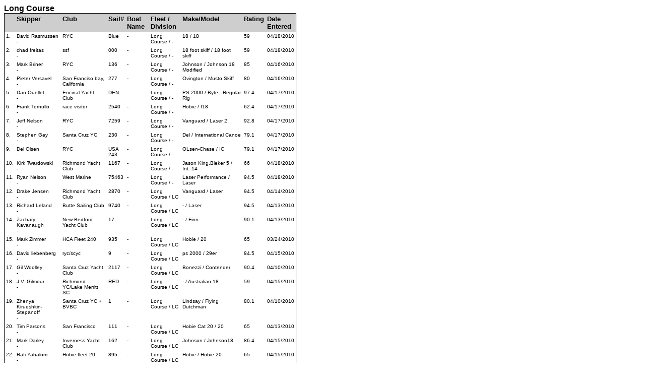

--- FILE ---
content_type: text/html; charset=UTF-8
request_url: https://www.regattanetwork.com/clubmgmt/applet_registrant_list.php?regatta_id=2806&custom_report_id=2&SORTBY=FLEET,SUB_CLASS&es=2
body_size: 74882
content:
<html>
<head>
<title>Registration List : Richmond Yacht Club : Big Dinghy Sunday 2010</title>
<meta http-equiv="Content-Type" content="text/html; charset=iso-8859-1">
<link href="mgmt_style.css" rel="stylesheet" type="text/css" />
<script type="text/javascript" src="js/prototype.js"></script>
<script type="text/javascript" src="js/scriptaculous.js?load=effects,builder"></script>
<script type="text/javascript" src="js/lightbox.js"></script>
<link rel="stylesheet" href="css/lightbox.css" type="text/css" media="screen" />
</head>

<body bgcolor="#FFFFFF" text="#000000" link="#000000" vlink="#000000" alink="#000000">
<table width="580" border="0" cellspacing="0" cellpadding="0" id='mainTable'>
  <tr>
    <td width="100%" valign="top">
        <a href="applet_registrant_list.php?regatta_id=2806&custom_report_id=2&fleet_filter=Long Course"><font color="#000000" size="3" face="Verdana, Arial, Helvetica, sans-serif"><b>Long Course</b></font></a><br>
          <table width="100%" border="0" cellspacing="0" cellpadding="1">
          <tr valign=top>
            <td bgcolor="#000000" valign=top>

              <table width="100%" border="0" cellspacing="0" cellpadding="3" valign=top>
                <tr bgcolor="#0F2DAS" valign="top">
                  <td width="15" bgcolor="#CECECE"><strong><font color="#000000" size="2" face="Verdana, Arial, Helvetica, sans-serif">&nbsp;&nbsp;&nbsp;</font></strong></td>
                                        <td width="auto" bgcolor="#CECECE"><strong><font color="#000000" size="2" face="Verdana, Arial, Helvetica, sans-serif">
                                                <a href="applet_registrant_list.php?regatta_id=2806&custom_report_id=2&SORTBY=LAST_NAME&es=2">
                        Skipper                        </a>
                                                </font></strong>
                      </td>
                                            <td width="auto" bgcolor="#CECECE"><strong><font color="#000000" size="2" face="Verdana, Arial, Helvetica, sans-serif">
                                                Club                                                </font></strong>
                      </td>
                                            <td width="auto" bgcolor="#CECECE"><strong><font color="#000000" size="2" face="Verdana, Arial, Helvetica, sans-serif">
                                                <a href="applet_registrant_list.php?regatta_id=2806&custom_report_id=2&SORTBY=SAIL_NUMBER&es=2">
                        Sail#                        </a>
                                                </font></strong>
                      </td>
                                            <td width="auto" bgcolor="#CECECE"><strong><font color="#000000" size="2" face="Verdana, Arial, Helvetica, sans-serif">
                                                <a href="applet_registrant_list.php?regatta_id=2806&custom_report_id=2&SORTBY=BOATNAME&es=2">
                        Boat Name                        </a>
                                                </font></strong>
                      </td>
                                            <td width="auto" bgcolor="#CECECE"><strong><font color="#000000" size="2" face="Verdana, Arial, Helvetica, sans-serif">
                                                <a href="applet_registrant_list.php?regatta_id=2806&custom_report_id=2&SORTBY=FLEET,SUB_CLASS&es=2">
                        Fleet / Division                        </a>
                                                </font></strong>
                      </td>
                                            <td width="auto" bgcolor="#CECECE"><strong><font color="#000000" size="2" face="Verdana, Arial, Helvetica, sans-serif">
                                                Make/Model                                                </font></strong>
                      </td>
                                            <td width="auto" bgcolor="#CECECE"><strong><font color="#000000" size="2" face="Verdana, Arial, Helvetica, sans-serif">
                                                <a href="applet_registrant_list.php?regatta_id=2806&custom_report_id=2&SORTBY=HANDICAP&es=2">
                        Rating                        </a>
                                                </font></strong>
                      </td>
                                            <td width="auto" bgcolor="#CECECE"><strong><font color="#000000" size="2" face="Verdana, Arial, Helvetica, sans-serif">
                                                <a href="applet_registrant_list.php?regatta_id=2806&custom_report_id=2&SORTBY=REGDATE&es=2">
                        Date Entered                         </a>
                                                </font></strong>
                      </td>
                                      </tr>

                        <tr valign="top">
              <td  bgcolor="#ffffff" width="15" valign="top"><font face="Verdana, Arial, Helvetica, sans-serif" size="1">1.</font></td>
                         <td  bgcolor="#ffffff" valign="top"><font face="Verdana, Arial, Helvetica, sans-serif" size="1"> David Rasmussen <br />-<br /> </font></td>
                            <td  bgcolor="#ffffff" valign="top"><font face="Verdana, Arial, Helvetica, sans-serif" size="1"> RYC </font></td>
                            <td  bgcolor="#ffffff" valign="top"><font face="Verdana, Arial, Helvetica, sans-serif" size="1"> Blue </font></td>
                            <td  bgcolor="#ffffff" valign="top"><font face="Verdana, Arial, Helvetica, sans-serif" size="1"> - </font></td>
                            <td  bgcolor="#ffffff" valign="top"><font face="Verdana, Arial, Helvetica, sans-serif" size="1"> Long Course / - </font></td>
                            <td  bgcolor="#ffffff" valign="top"><font face="Verdana, Arial, Helvetica, sans-serif" size="1"> 18 / 18 </font></td>
                            <td  bgcolor="#ffffff" valign="top"><font face="Verdana, Arial, Helvetica, sans-serif" size="1"> 59 </font></td>
                            <td  bgcolor="#ffffff" valign="top"><font face="Verdana, Arial, Helvetica, sans-serif" size="1"> 04/18/2010 </font></td>
                          </tr>
                      <tr valign="top">
              <td  bgcolor="#ffffff" width="15" valign="top"><font face="Verdana, Arial, Helvetica, sans-serif" size="1">2.</font></td>
                         <td  bgcolor="#ffffff" valign="top"><font face="Verdana, Arial, Helvetica, sans-serif" size="1"> chad freitas <br />-<br /> </font></td>
                            <td  bgcolor="#ffffff" valign="top"><font face="Verdana, Arial, Helvetica, sans-serif" size="1"> ssf </font></td>
                            <td  bgcolor="#ffffff" valign="top"><font face="Verdana, Arial, Helvetica, sans-serif" size="1"> 000 </font></td>
                            <td  bgcolor="#ffffff" valign="top"><font face="Verdana, Arial, Helvetica, sans-serif" size="1"> - </font></td>
                            <td  bgcolor="#ffffff" valign="top"><font face="Verdana, Arial, Helvetica, sans-serif" size="1"> Long Course / - </font></td>
                            <td  bgcolor="#ffffff" valign="top"><font face="Verdana, Arial, Helvetica, sans-serif" size="1"> 18 foot skiff / 18 foot skiff </font></td>
                            <td  bgcolor="#ffffff" valign="top"><font face="Verdana, Arial, Helvetica, sans-serif" size="1"> 59 </font></td>
                            <td  bgcolor="#ffffff" valign="top"><font face="Verdana, Arial, Helvetica, sans-serif" size="1"> 04/18/2010 </font></td>
                          </tr>
                      <tr valign="top">
              <td  bgcolor="#ffffff" width="15" valign="top"><font face="Verdana, Arial, Helvetica, sans-serif" size="1">3.</font></td>
                         <td  bgcolor="#ffffff" valign="top"><font face="Verdana, Arial, Helvetica, sans-serif" size="1"> Mark Briner <br />-<br /> </font></td>
                            <td  bgcolor="#ffffff" valign="top"><font face="Verdana, Arial, Helvetica, sans-serif" size="1"> RYC </font></td>
                            <td  bgcolor="#ffffff" valign="top"><font face="Verdana, Arial, Helvetica, sans-serif" size="1"> 136 </font></td>
                            <td  bgcolor="#ffffff" valign="top"><font face="Verdana, Arial, Helvetica, sans-serif" size="1"> - </font></td>
                            <td  bgcolor="#ffffff" valign="top"><font face="Verdana, Arial, Helvetica, sans-serif" size="1"> Long Course / - </font></td>
                            <td  bgcolor="#ffffff" valign="top"><font face="Verdana, Arial, Helvetica, sans-serif" size="1"> Johnson / Johnson 18 Modified </font></td>
                            <td  bgcolor="#ffffff" valign="top"><font face="Verdana, Arial, Helvetica, sans-serif" size="1"> 85 </font></td>
                            <td  bgcolor="#ffffff" valign="top"><font face="Verdana, Arial, Helvetica, sans-serif" size="1"> 04/16/2010 </font></td>
                          </tr>
                      <tr valign="top">
              <td  bgcolor="#ffffff" width="15" valign="top"><font face="Verdana, Arial, Helvetica, sans-serif" size="1">4.</font></td>
                         <td  bgcolor="#ffffff" valign="top"><font face="Verdana, Arial, Helvetica, sans-serif" size="1"> Pieter Versavel <br />-<br /> </font></td>
                            <td  bgcolor="#ffffff" valign="top"><font face="Verdana, Arial, Helvetica, sans-serif" size="1"> San Franciso bay, California </font></td>
                            <td  bgcolor="#ffffff" valign="top"><font face="Verdana, Arial, Helvetica, sans-serif" size="1"> 277 </font></td>
                            <td  bgcolor="#ffffff" valign="top"><font face="Verdana, Arial, Helvetica, sans-serif" size="1"> - </font></td>
                            <td  bgcolor="#ffffff" valign="top"><font face="Verdana, Arial, Helvetica, sans-serif" size="1"> Long Course / - </font></td>
                            <td  bgcolor="#ffffff" valign="top"><font face="Verdana, Arial, Helvetica, sans-serif" size="1"> Ovington / Musto Skiff </font></td>
                            <td  bgcolor="#ffffff" valign="top"><font face="Verdana, Arial, Helvetica, sans-serif" size="1"> 80 </font></td>
                            <td  bgcolor="#ffffff" valign="top"><font face="Verdana, Arial, Helvetica, sans-serif" size="1"> 04/16/2010 </font></td>
                          </tr>
                      <tr valign="top">
              <td  bgcolor="#ffffff" width="15" valign="top"><font face="Verdana, Arial, Helvetica, sans-serif" size="1">5.</font></td>
                         <td  bgcolor="#ffffff" valign="top"><font face="Verdana, Arial, Helvetica, sans-serif" size="1"> Dan Ouellet <br />-<br /> </font></td>
                            <td  bgcolor="#ffffff" valign="top"><font face="Verdana, Arial, Helvetica, sans-serif" size="1"> Encinal Yacht Club </font></td>
                            <td  bgcolor="#ffffff" valign="top"><font face="Verdana, Arial, Helvetica, sans-serif" size="1"> DEN </font></td>
                            <td  bgcolor="#ffffff" valign="top"><font face="Verdana, Arial, Helvetica, sans-serif" size="1"> - </font></td>
                            <td  bgcolor="#ffffff" valign="top"><font face="Verdana, Arial, Helvetica, sans-serif" size="1"> Long Course / - </font></td>
                            <td  bgcolor="#ffffff" valign="top"><font face="Verdana, Arial, Helvetica, sans-serif" size="1"> PS 2000 / Byte - Regular Rig </font></td>
                            <td  bgcolor="#ffffff" valign="top"><font face="Verdana, Arial, Helvetica, sans-serif" size="1"> 97.4 </font></td>
                            <td  bgcolor="#ffffff" valign="top"><font face="Verdana, Arial, Helvetica, sans-serif" size="1"> 04/17/2010 </font></td>
                          </tr>
                      <tr valign="top">
              <td  bgcolor="#ffffff" width="15" valign="top"><font face="Verdana, Arial, Helvetica, sans-serif" size="1">6.</font></td>
                         <td  bgcolor="#ffffff" valign="top"><font face="Verdana, Arial, Helvetica, sans-serif" size="1"> Frank Ternullo <br />-<br /> </font></td>
                            <td  bgcolor="#ffffff" valign="top"><font face="Verdana, Arial, Helvetica, sans-serif" size="1"> race visitor </font></td>
                            <td  bgcolor="#ffffff" valign="top"><font face="Verdana, Arial, Helvetica, sans-serif" size="1"> 2540 </font></td>
                            <td  bgcolor="#ffffff" valign="top"><font face="Verdana, Arial, Helvetica, sans-serif" size="1"> - </font></td>
                            <td  bgcolor="#ffffff" valign="top"><font face="Verdana, Arial, Helvetica, sans-serif" size="1"> Long Course / - </font></td>
                            <td  bgcolor="#ffffff" valign="top"><font face="Verdana, Arial, Helvetica, sans-serif" size="1"> Hobie / f18 </font></td>
                            <td  bgcolor="#ffffff" valign="top"><font face="Verdana, Arial, Helvetica, sans-serif" size="1"> 62.4 </font></td>
                            <td  bgcolor="#ffffff" valign="top"><font face="Verdana, Arial, Helvetica, sans-serif" size="1"> 04/17/2010 </font></td>
                          </tr>
                      <tr valign="top">
              <td  bgcolor="#ffffff" width="15" valign="top"><font face="Verdana, Arial, Helvetica, sans-serif" size="1">7.</font></td>
                         <td  bgcolor="#ffffff" valign="top"><font face="Verdana, Arial, Helvetica, sans-serif" size="1"> Jeff Nelson <br />-<br /> </font></td>
                            <td  bgcolor="#ffffff" valign="top"><font face="Verdana, Arial, Helvetica, sans-serif" size="1"> RYC </font></td>
                            <td  bgcolor="#ffffff" valign="top"><font face="Verdana, Arial, Helvetica, sans-serif" size="1"> 7259 </font></td>
                            <td  bgcolor="#ffffff" valign="top"><font face="Verdana, Arial, Helvetica, sans-serif" size="1"> - </font></td>
                            <td  bgcolor="#ffffff" valign="top"><font face="Verdana, Arial, Helvetica, sans-serif" size="1"> Long Course / - </font></td>
                            <td  bgcolor="#ffffff" valign="top"><font face="Verdana, Arial, Helvetica, sans-serif" size="1"> Vanguard / Laser 2 </font></td>
                            <td  bgcolor="#ffffff" valign="top"><font face="Verdana, Arial, Helvetica, sans-serif" size="1"> 92.8 </font></td>
                            <td  bgcolor="#ffffff" valign="top"><font face="Verdana, Arial, Helvetica, sans-serif" size="1"> 04/17/2010 </font></td>
                          </tr>
                      <tr valign="top">
              <td  bgcolor="#ffffff" width="15" valign="top"><font face="Verdana, Arial, Helvetica, sans-serif" size="1">8.</font></td>
                         <td  bgcolor="#ffffff" valign="top"><font face="Verdana, Arial, Helvetica, sans-serif" size="1"> Stephen Gay <br />-<br /> </font></td>
                            <td  bgcolor="#ffffff" valign="top"><font face="Verdana, Arial, Helvetica, sans-serif" size="1"> Santa Cruz YC </font></td>
                            <td  bgcolor="#ffffff" valign="top"><font face="Verdana, Arial, Helvetica, sans-serif" size="1"> 230 </font></td>
                            <td  bgcolor="#ffffff" valign="top"><font face="Verdana, Arial, Helvetica, sans-serif" size="1"> - </font></td>
                            <td  bgcolor="#ffffff" valign="top"><font face="Verdana, Arial, Helvetica, sans-serif" size="1"> Long Course / - </font></td>
                            <td  bgcolor="#ffffff" valign="top"><font face="Verdana, Arial, Helvetica, sans-serif" size="1"> Del / International Canoe </font></td>
                            <td  bgcolor="#ffffff" valign="top"><font face="Verdana, Arial, Helvetica, sans-serif" size="1"> 79.1 </font></td>
                            <td  bgcolor="#ffffff" valign="top"><font face="Verdana, Arial, Helvetica, sans-serif" size="1"> 04/17/2010 </font></td>
                          </tr>
                      <tr valign="top">
              <td  bgcolor="#ffffff" width="15" valign="top"><font face="Verdana, Arial, Helvetica, sans-serif" size="1">9.</font></td>
                         <td  bgcolor="#ffffff" valign="top"><font face="Verdana, Arial, Helvetica, sans-serif" size="1"> Del Olsen <br />-<br /> </font></td>
                            <td  bgcolor="#ffffff" valign="top"><font face="Verdana, Arial, Helvetica, sans-serif" size="1"> RYC </font></td>
                            <td  bgcolor="#ffffff" valign="top"><font face="Verdana, Arial, Helvetica, sans-serif" size="1"> USA 243 </font></td>
                            <td  bgcolor="#ffffff" valign="top"><font face="Verdana, Arial, Helvetica, sans-serif" size="1"> - </font></td>
                            <td  bgcolor="#ffffff" valign="top"><font face="Verdana, Arial, Helvetica, sans-serif" size="1"> Long Course / - </font></td>
                            <td  bgcolor="#ffffff" valign="top"><font face="Verdana, Arial, Helvetica, sans-serif" size="1"> OLsen-Chase / IC </font></td>
                            <td  bgcolor="#ffffff" valign="top"><font face="Verdana, Arial, Helvetica, sans-serif" size="1"> 79.1 </font></td>
                            <td  bgcolor="#ffffff" valign="top"><font face="Verdana, Arial, Helvetica, sans-serif" size="1"> 04/17/2010 </font></td>
                          </tr>
                      <tr valign="top">
              <td  bgcolor="#ffffff" width="15" valign="top"><font face="Verdana, Arial, Helvetica, sans-serif" size="1">10.</font></td>
                         <td  bgcolor="#ffffff" valign="top"><font face="Verdana, Arial, Helvetica, sans-serif" size="1"> Kirk Twardowski <br />-<br /> </font></td>
                            <td  bgcolor="#ffffff" valign="top"><font face="Verdana, Arial, Helvetica, sans-serif" size="1"> Richmond Yacht Club </font></td>
                            <td  bgcolor="#ffffff" valign="top"><font face="Verdana, Arial, Helvetica, sans-serif" size="1"> 1167 </font></td>
                            <td  bgcolor="#ffffff" valign="top"><font face="Verdana, Arial, Helvetica, sans-serif" size="1"> - </font></td>
                            <td  bgcolor="#ffffff" valign="top"><font face="Verdana, Arial, Helvetica, sans-serif" size="1"> Long Course / - </font></td>
                            <td  bgcolor="#ffffff" valign="top"><font face="Verdana, Arial, Helvetica, sans-serif" size="1"> Jason King,Bieker 5 / Int. 14 </font></td>
                            <td  bgcolor="#ffffff" valign="top"><font face="Verdana, Arial, Helvetica, sans-serif" size="1"> 66 </font></td>
                            <td  bgcolor="#ffffff" valign="top"><font face="Verdana, Arial, Helvetica, sans-serif" size="1"> 04/18/2010 </font></td>
                          </tr>
                      <tr valign="top">
              <td  bgcolor="#ffffff" width="15" valign="top"><font face="Verdana, Arial, Helvetica, sans-serif" size="1">11.</font></td>
                         <td  bgcolor="#ffffff" valign="top"><font face="Verdana, Arial, Helvetica, sans-serif" size="1"> Ryan Nelson <br />-<br /> </font></td>
                            <td  bgcolor="#ffffff" valign="top"><font face="Verdana, Arial, Helvetica, sans-serif" size="1"> West Marine </font></td>
                            <td  bgcolor="#ffffff" valign="top"><font face="Verdana, Arial, Helvetica, sans-serif" size="1"> 75463 </font></td>
                            <td  bgcolor="#ffffff" valign="top"><font face="Verdana, Arial, Helvetica, sans-serif" size="1"> - </font></td>
                            <td  bgcolor="#ffffff" valign="top"><font face="Verdana, Arial, Helvetica, sans-serif" size="1"> Long Course / - </font></td>
                            <td  bgcolor="#ffffff" valign="top"><font face="Verdana, Arial, Helvetica, sans-serif" size="1"> Laser Performance / Laser </font></td>
                            <td  bgcolor="#ffffff" valign="top"><font face="Verdana, Arial, Helvetica, sans-serif" size="1"> 94.5 </font></td>
                            <td  bgcolor="#ffffff" valign="top"><font face="Verdana, Arial, Helvetica, sans-serif" size="1"> 04/18/2010 </font></td>
                          </tr>
                      <tr valign="top">
              <td  bgcolor="#ffffff" width="15" valign="top"><font face="Verdana, Arial, Helvetica, sans-serif" size="1">12.</font></td>
                         <td  bgcolor="#ffffff" valign="top"><font face="Verdana, Arial, Helvetica, sans-serif" size="1"> Drake Jensen <br />-<br /> </font></td>
                            <td  bgcolor="#ffffff" valign="top"><font face="Verdana, Arial, Helvetica, sans-serif" size="1"> Richmond Yacht Club </font></td>
                            <td  bgcolor="#ffffff" valign="top"><font face="Verdana, Arial, Helvetica, sans-serif" size="1"> 2870 </font></td>
                            <td  bgcolor="#ffffff" valign="top"><font face="Verdana, Arial, Helvetica, sans-serif" size="1"> - </font></td>
                            <td  bgcolor="#ffffff" valign="top"><font face="Verdana, Arial, Helvetica, sans-serif" size="1"> Long Course / LC </font></td>
                            <td  bgcolor="#ffffff" valign="top"><font face="Verdana, Arial, Helvetica, sans-serif" size="1"> Vanguard / Laser </font></td>
                            <td  bgcolor="#ffffff" valign="top"><font face="Verdana, Arial, Helvetica, sans-serif" size="1"> 94.5 </font></td>
                            <td  bgcolor="#ffffff" valign="top"><font face="Verdana, Arial, Helvetica, sans-serif" size="1"> 04/14/2010 </font></td>
                          </tr>
                      <tr valign="top">
              <td  bgcolor="#ffffff" width="15" valign="top"><font face="Verdana, Arial, Helvetica, sans-serif" size="1">13.</font></td>
                         <td  bgcolor="#ffffff" valign="top"><font face="Verdana, Arial, Helvetica, sans-serif" size="1"> Richard Leland <br />-<br /> </font></td>
                            <td  bgcolor="#ffffff" valign="top"><font face="Verdana, Arial, Helvetica, sans-serif" size="1"> Butte Sailing Club </font></td>
                            <td  bgcolor="#ffffff" valign="top"><font face="Verdana, Arial, Helvetica, sans-serif" size="1"> 9740 </font></td>
                            <td  bgcolor="#ffffff" valign="top"><font face="Verdana, Arial, Helvetica, sans-serif" size="1"> - </font></td>
                            <td  bgcolor="#ffffff" valign="top"><font face="Verdana, Arial, Helvetica, sans-serif" size="1"> Long Course / LC </font></td>
                            <td  bgcolor="#ffffff" valign="top"><font face="Verdana, Arial, Helvetica, sans-serif" size="1"> - / Laser </font></td>
                            <td  bgcolor="#ffffff" valign="top"><font face="Verdana, Arial, Helvetica, sans-serif" size="1"> 94.5 </font></td>
                            <td  bgcolor="#ffffff" valign="top"><font face="Verdana, Arial, Helvetica, sans-serif" size="1"> 04/13/2010 </font></td>
                          </tr>
                      <tr valign="top">
              <td  bgcolor="#ffffff" width="15" valign="top"><font face="Verdana, Arial, Helvetica, sans-serif" size="1">14.</font></td>
                         <td  bgcolor="#ffffff" valign="top"><font face="Verdana, Arial, Helvetica, sans-serif" size="1"> Zachary Kavanaugh <br />-<br /> </font></td>
                            <td  bgcolor="#ffffff" valign="top"><font face="Verdana, Arial, Helvetica, sans-serif" size="1"> New Bedford Yacht Club </font></td>
                            <td  bgcolor="#ffffff" valign="top"><font face="Verdana, Arial, Helvetica, sans-serif" size="1"> 17 </font></td>
                            <td  bgcolor="#ffffff" valign="top"><font face="Verdana, Arial, Helvetica, sans-serif" size="1"> - </font></td>
                            <td  bgcolor="#ffffff" valign="top"><font face="Verdana, Arial, Helvetica, sans-serif" size="1"> Long Course / LC </font></td>
                            <td  bgcolor="#ffffff" valign="top"><font face="Verdana, Arial, Helvetica, sans-serif" size="1"> - / Finn </font></td>
                            <td  bgcolor="#ffffff" valign="top"><font face="Verdana, Arial, Helvetica, sans-serif" size="1"> 90.1 </font></td>
                            <td  bgcolor="#ffffff" valign="top"><font face="Verdana, Arial, Helvetica, sans-serif" size="1"> 04/13/2010 </font></td>
                          </tr>
                      <tr valign="top">
              <td  bgcolor="#ffffff" width="15" valign="top"><font face="Verdana, Arial, Helvetica, sans-serif" size="1">15.</font></td>
                         <td  bgcolor="#ffffff" valign="top"><font face="Verdana, Arial, Helvetica, sans-serif" size="1"> Mark Zimmer <br />-<br /> </font></td>
                            <td  bgcolor="#ffffff" valign="top"><font face="Verdana, Arial, Helvetica, sans-serif" size="1"> HCA Fleet 240 </font></td>
                            <td  bgcolor="#ffffff" valign="top"><font face="Verdana, Arial, Helvetica, sans-serif" size="1"> 935 </font></td>
                            <td  bgcolor="#ffffff" valign="top"><font face="Verdana, Arial, Helvetica, sans-serif" size="1"> - </font></td>
                            <td  bgcolor="#ffffff" valign="top"><font face="Verdana, Arial, Helvetica, sans-serif" size="1"> Long Course / LC </font></td>
                            <td  bgcolor="#ffffff" valign="top"><font face="Verdana, Arial, Helvetica, sans-serif" size="1"> Hobie / 20 </font></td>
                            <td  bgcolor="#ffffff" valign="top"><font face="Verdana, Arial, Helvetica, sans-serif" size="1"> 65 </font></td>
                            <td  bgcolor="#ffffff" valign="top"><font face="Verdana, Arial, Helvetica, sans-serif" size="1"> 03/24/2010 </font></td>
                          </tr>
                      <tr valign="top">
              <td  bgcolor="#ffffff" width="15" valign="top"><font face="Verdana, Arial, Helvetica, sans-serif" size="1">16.</font></td>
                         <td  bgcolor="#ffffff" valign="top"><font face="Verdana, Arial, Helvetica, sans-serif" size="1"> David liebenberg <br />-<br /> </font></td>
                            <td  bgcolor="#ffffff" valign="top"><font face="Verdana, Arial, Helvetica, sans-serif" size="1"> ryc/scyc </font></td>
                            <td  bgcolor="#ffffff" valign="top"><font face="Verdana, Arial, Helvetica, sans-serif" size="1"> 9 </font></td>
                            <td  bgcolor="#ffffff" valign="top"><font face="Verdana, Arial, Helvetica, sans-serif" size="1"> - </font></td>
                            <td  bgcolor="#ffffff" valign="top"><font face="Verdana, Arial, Helvetica, sans-serif" size="1"> Long Course / LC </font></td>
                            <td  bgcolor="#ffffff" valign="top"><font face="Verdana, Arial, Helvetica, sans-serif" size="1"> ps 2000 / 29er </font></td>
                            <td  bgcolor="#ffffff" valign="top"><font face="Verdana, Arial, Helvetica, sans-serif" size="1"> 84.5 </font></td>
                            <td  bgcolor="#ffffff" valign="top"><font face="Verdana, Arial, Helvetica, sans-serif" size="1"> 04/15/2010 </font></td>
                          </tr>
                      <tr valign="top">
              <td  bgcolor="#ffffff" width="15" valign="top"><font face="Verdana, Arial, Helvetica, sans-serif" size="1">17.</font></td>
                         <td  bgcolor="#ffffff" valign="top"><font face="Verdana, Arial, Helvetica, sans-serif" size="1"> Gil Woolley <br />-<br /> </font></td>
                            <td  bgcolor="#ffffff" valign="top"><font face="Verdana, Arial, Helvetica, sans-serif" size="1"> Santa Cruz Yacht Club </font></td>
                            <td  bgcolor="#ffffff" valign="top"><font face="Verdana, Arial, Helvetica, sans-serif" size="1"> 2117 </font></td>
                            <td  bgcolor="#ffffff" valign="top"><font face="Verdana, Arial, Helvetica, sans-serif" size="1"> - </font></td>
                            <td  bgcolor="#ffffff" valign="top"><font face="Verdana, Arial, Helvetica, sans-serif" size="1"> Long Course / LC </font></td>
                            <td  bgcolor="#ffffff" valign="top"><font face="Verdana, Arial, Helvetica, sans-serif" size="1"> Bonezzi / Contender </font></td>
                            <td  bgcolor="#ffffff" valign="top"><font face="Verdana, Arial, Helvetica, sans-serif" size="1"> 90.4 </font></td>
                            <td  bgcolor="#ffffff" valign="top"><font face="Verdana, Arial, Helvetica, sans-serif" size="1"> 04/10/2010 </font></td>
                          </tr>
                      <tr valign="top">
              <td  bgcolor="#ffffff" width="15" valign="top"><font face="Verdana, Arial, Helvetica, sans-serif" size="1">18.</font></td>
                         <td  bgcolor="#ffffff" valign="top"><font face="Verdana, Arial, Helvetica, sans-serif" size="1"> J.V. Gilmour <br />-<br /> </font></td>
                            <td  bgcolor="#ffffff" valign="top"><font face="Verdana, Arial, Helvetica, sans-serif" size="1"> Richmond YC/Lake Merritt SC </font></td>
                            <td  bgcolor="#ffffff" valign="top"><font face="Verdana, Arial, Helvetica, sans-serif" size="1"> RED </font></td>
                            <td  bgcolor="#ffffff" valign="top"><font face="Verdana, Arial, Helvetica, sans-serif" size="1"> - </font></td>
                            <td  bgcolor="#ffffff" valign="top"><font face="Verdana, Arial, Helvetica, sans-serif" size="1"> Long Course / LC </font></td>
                            <td  bgcolor="#ffffff" valign="top"><font face="Verdana, Arial, Helvetica, sans-serif" size="1"> - / Australian 18 </font></td>
                            <td  bgcolor="#ffffff" valign="top"><font face="Verdana, Arial, Helvetica, sans-serif" size="1"> 59 </font></td>
                            <td  bgcolor="#ffffff" valign="top"><font face="Verdana, Arial, Helvetica, sans-serif" size="1"> 04/15/2010 </font></td>
                          </tr>
                      <tr valign="top">
              <td  bgcolor="#ffffff" width="15" valign="top"><font face="Verdana, Arial, Helvetica, sans-serif" size="1">19.</font></td>
                         <td  bgcolor="#ffffff" valign="top"><font face="Verdana, Arial, Helvetica, sans-serif" size="1"> Zhenya Kirueshkin-Stepanoff <br />-<br /> </font></td>
                            <td  bgcolor="#ffffff" valign="top"><font face="Verdana, Arial, Helvetica, sans-serif" size="1"> Santa Cruz YC + BVBC </font></td>
                            <td  bgcolor="#ffffff" valign="top"><font face="Verdana, Arial, Helvetica, sans-serif" size="1"> 1 </font></td>
                            <td  bgcolor="#ffffff" valign="top"><font face="Verdana, Arial, Helvetica, sans-serif" size="1"> - </font></td>
                            <td  bgcolor="#ffffff" valign="top"><font face="Verdana, Arial, Helvetica, sans-serif" size="1"> Long Course / LC </font></td>
                            <td  bgcolor="#ffffff" valign="top"><font face="Verdana, Arial, Helvetica, sans-serif" size="1"> Lindsay / Flying Dutchman </font></td>
                            <td  bgcolor="#ffffff" valign="top"><font face="Verdana, Arial, Helvetica, sans-serif" size="1"> 80.1 </font></td>
                            <td  bgcolor="#ffffff" valign="top"><font face="Verdana, Arial, Helvetica, sans-serif" size="1"> 04/10/2010 </font></td>
                          </tr>
                      <tr valign="top">
              <td  bgcolor="#ffffff" width="15" valign="top"><font face="Verdana, Arial, Helvetica, sans-serif" size="1">20.</font></td>
                         <td  bgcolor="#ffffff" valign="top"><font face="Verdana, Arial, Helvetica, sans-serif" size="1"> Tim Parsons <br />-<br /> </font></td>
                            <td  bgcolor="#ffffff" valign="top"><font face="Verdana, Arial, Helvetica, sans-serif" size="1"> San Francisco </font></td>
                            <td  bgcolor="#ffffff" valign="top"><font face="Verdana, Arial, Helvetica, sans-serif" size="1"> 111 </font></td>
                            <td  bgcolor="#ffffff" valign="top"><font face="Verdana, Arial, Helvetica, sans-serif" size="1"> - </font></td>
                            <td  bgcolor="#ffffff" valign="top"><font face="Verdana, Arial, Helvetica, sans-serif" size="1"> Long Course / LC </font></td>
                            <td  bgcolor="#ffffff" valign="top"><font face="Verdana, Arial, Helvetica, sans-serif" size="1"> Hobie Cat 20 / 20 </font></td>
                            <td  bgcolor="#ffffff" valign="top"><font face="Verdana, Arial, Helvetica, sans-serif" size="1"> 65 </font></td>
                            <td  bgcolor="#ffffff" valign="top"><font face="Verdana, Arial, Helvetica, sans-serif" size="1"> 04/13/2010 </font></td>
                          </tr>
                      <tr valign="top">
              <td  bgcolor="#ffffff" width="15" valign="top"><font face="Verdana, Arial, Helvetica, sans-serif" size="1">21.</font></td>
                         <td  bgcolor="#ffffff" valign="top"><font face="Verdana, Arial, Helvetica, sans-serif" size="1"> Mark Darley <br />-<br /> </font></td>
                            <td  bgcolor="#ffffff" valign="top"><font face="Verdana, Arial, Helvetica, sans-serif" size="1"> Inverness Yacht Club </font></td>
                            <td  bgcolor="#ffffff" valign="top"><font face="Verdana, Arial, Helvetica, sans-serif" size="1"> 162 </font></td>
                            <td  bgcolor="#ffffff" valign="top"><font face="Verdana, Arial, Helvetica, sans-serif" size="1"> - </font></td>
                            <td  bgcolor="#ffffff" valign="top"><font face="Verdana, Arial, Helvetica, sans-serif" size="1"> Long Course / LC </font></td>
                            <td  bgcolor="#ffffff" valign="top"><font face="Verdana, Arial, Helvetica, sans-serif" size="1"> Johnson / Johnson18 </font></td>
                            <td  bgcolor="#ffffff" valign="top"><font face="Verdana, Arial, Helvetica, sans-serif" size="1"> 86.4 </font></td>
                            <td  bgcolor="#ffffff" valign="top"><font face="Verdana, Arial, Helvetica, sans-serif" size="1"> 04/15/2010 </font></td>
                          </tr>
                      <tr valign="top">
              <td  bgcolor="#ffffff" width="15" valign="top"><font face="Verdana, Arial, Helvetica, sans-serif" size="1">22.</font></td>
                         <td  bgcolor="#ffffff" valign="top"><font face="Verdana, Arial, Helvetica, sans-serif" size="1"> Rafi Yahalom <br />-<br /> </font></td>
                            <td  bgcolor="#ffffff" valign="top"><font face="Verdana, Arial, Helvetica, sans-serif" size="1"> Hobie fleet 20 </font></td>
                            <td  bgcolor="#ffffff" valign="top"><font face="Verdana, Arial, Helvetica, sans-serif" size="1"> 895 </font></td>
                            <td  bgcolor="#ffffff" valign="top"><font face="Verdana, Arial, Helvetica, sans-serif" size="1"> - </font></td>
                            <td  bgcolor="#ffffff" valign="top"><font face="Verdana, Arial, Helvetica, sans-serif" size="1"> Long Course / LC </font></td>
                            <td  bgcolor="#ffffff" valign="top"><font face="Verdana, Arial, Helvetica, sans-serif" size="1"> Hobie / Hobie 20 </font></td>
                            <td  bgcolor="#ffffff" valign="top"><font face="Verdana, Arial, Helvetica, sans-serif" size="1"> 65 </font></td>
                            <td  bgcolor="#ffffff" valign="top"><font face="Verdana, Arial, Helvetica, sans-serif" size="1"> 04/15/2010 </font></td>
                          </tr>
                      <tr valign="top">
              <td  bgcolor="#ffffff" width="15" valign="top"><font face="Verdana, Arial, Helvetica, sans-serif" size="1">23.</font></td>
                         <td  bgcolor="#ffffff" valign="top"><font face="Verdana, Arial, Helvetica, sans-serif" size="1"> Mike Meszaros <br />-<br /> </font></td>
                            <td  bgcolor="#ffffff" valign="top"><font face="Verdana, Arial, Helvetica, sans-serif" size="1"> Inverness Yacht Club </font></td>
                            <td  bgcolor="#ffffff" valign="top"><font face="Verdana, Arial, Helvetica, sans-serif" size="1"> 88 </font></td>
                            <td  bgcolor="#ffffff" valign="top"><font face="Verdana, Arial, Helvetica, sans-serif" size="1"> - </font></td>
                            <td  bgcolor="#ffffff" valign="top"><font face="Verdana, Arial, Helvetica, sans-serif" size="1"> Long Course / LC </font></td>
                            <td  bgcolor="#ffffff" valign="top"><font face="Verdana, Arial, Helvetica, sans-serif" size="1"> Hoare/Meszaros / Flying Dutchman </font></td>
                            <td  bgcolor="#ffffff" valign="top"><font face="Verdana, Arial, Helvetica, sans-serif" size="1"> 80.1 </font></td>
                            <td  bgcolor="#ffffff" valign="top"><font face="Verdana, Arial, Helvetica, sans-serif" size="1"> 04/11/2010 </font></td>
                          </tr>
                      <tr valign="top">
              <td  bgcolor="#ffffff" width="15" valign="top"><font face="Verdana, Arial, Helvetica, sans-serif" size="1">24.</font></td>
                         <td  bgcolor="#ffffff" valign="top"><font face="Verdana, Arial, Helvetica, sans-serif" size="1"> Jerry White <br />-<br /> </font></td>
                            <td  bgcolor="#ffffff" valign="top"><font face="Verdana, Arial, Helvetica, sans-serif" size="1"> St.FYC </font></td>
                            <td  bgcolor="#ffffff" valign="top"><font face="Verdana, Arial, Helvetica, sans-serif" size="1"> 2126 </font></td>
                            <td  bgcolor="#ffffff" valign="top"><font face="Verdana, Arial, Helvetica, sans-serif" size="1"> - </font></td>
                            <td  bgcolor="#ffffff" valign="top"><font face="Verdana, Arial, Helvetica, sans-serif" size="1"> Long Course / LC </font></td>
                            <td  bgcolor="#ffffff" valign="top"><font face="Verdana, Arial, Helvetica, sans-serif" size="1"> Bonezzi / Contender </font></td>
                            <td  bgcolor="#ffffff" valign="top"><font face="Verdana, Arial, Helvetica, sans-serif" size="1"> 90.4 </font></td>
                            <td  bgcolor="#ffffff" valign="top"><font face="Verdana, Arial, Helvetica, sans-serif" size="1"> 04/11/2010 </font></td>
                          </tr>
                      <tr valign="top">
              <td  bgcolor="#ffffff" width="15" valign="top"><font face="Verdana, Arial, Helvetica, sans-serif" size="1">25.</font></td>
                         <td  bgcolor="#ffffff" valign="top"><font face="Verdana, Arial, Helvetica, sans-serif" size="1"> Mackenzie Cook / John Marlett <br />-<br /> </font></td>
                            <td  bgcolor="#ffffff" valign="top"><font face="Verdana, Arial, Helvetica, sans-serif" size="1"> Santa Cruz Yacht Club </font></td>
                            <td  bgcolor="#ffffff" valign="top"><font face="Verdana, Arial, Helvetica, sans-serif" size="1"> 1050 </font></td>
                            <td  bgcolor="#ffffff" valign="top"><font face="Verdana, Arial, Helvetica, sans-serif" size="1"> - </font></td>
                            <td  bgcolor="#ffffff" valign="top"><font face="Verdana, Arial, Helvetica, sans-serif" size="1"> Long Course / LC </font></td>
                            <td  bgcolor="#ffffff" valign="top"><font face="Verdana, Arial, Helvetica, sans-serif" size="1"> PS2000 / 29er </font></td>
                            <td  bgcolor="#ffffff" valign="top"><font face="Verdana, Arial, Helvetica, sans-serif" size="1"> 84.5 </font></td>
                            <td  bgcolor="#ffffff" valign="top"><font face="Verdana, Arial, Helvetica, sans-serif" size="1"> 04/16/2010 </font></td>
                          </tr>
                      <tr valign="top">
              <td  bgcolor="#ffffff" width="15" valign="top"><font face="Verdana, Arial, Helvetica, sans-serif" size="1">26.</font></td>
                         <td  bgcolor="#ffffff" valign="top"><font face="Verdana, Arial, Helvetica, sans-serif" size="1"> Jason Smith <br />-<br /> </font></td>
                            <td  bgcolor="#ffffff" valign="top"><font face="Verdana, Arial, Helvetica, sans-serif" size="1"> MHRA </font></td>
                            <td  bgcolor="#ffffff" valign="top"><font face="Verdana, Arial, Helvetica, sans-serif" size="1"> 14 </font></td>
                            <td  bgcolor="#ffffff" valign="top"><font face="Verdana, Arial, Helvetica, sans-serif" size="1"> - </font></td>
                            <td  bgcolor="#ffffff" valign="top"><font face="Verdana, Arial, Helvetica, sans-serif" size="1"> Long Course / LC </font></td>
                            <td  bgcolor="#ffffff" valign="top"><font face="Verdana, Arial, Helvetica, sans-serif" size="1"> NACRA / 5.8 </font></td>
                            <td  bgcolor="#ffffff" valign="top"><font face="Verdana, Arial, Helvetica, sans-serif" size="1"> 63.6 </font></td>
                            <td  bgcolor="#ffffff" valign="top"><font face="Verdana, Arial, Helvetica, sans-serif" size="1"> 04/11/2010 </font></td>
                          </tr>
                      <tr valign="top">
              <td  bgcolor="#ffffff" width="15" valign="top"><font face="Verdana, Arial, Helvetica, sans-serif" size="1">27.</font></td>
                         <td  bgcolor="#ffffff" valign="top"><font face="Verdana, Arial, Helvetica, sans-serif" size="1"> Michael Gillum <br />-<br /> </font></td>
                            <td  bgcolor="#ffffff" valign="top"><font face="Verdana, Arial, Helvetica, sans-serif" size="1"> Lake Washington Sailing Club </font></td>
                            <td  bgcolor="#ffffff" valign="top"><font face="Verdana, Arial, Helvetica, sans-serif" size="1"> 2772 </font></td>
                            <td  bgcolor="#ffffff" valign="top"><font face="Verdana, Arial, Helvetica, sans-serif" size="1"> - </font></td>
                            <td  bgcolor="#ffffff" valign="top"><font face="Verdana, Arial, Helvetica, sans-serif" size="1"> Long Course / LC </font></td>
                            <td  bgcolor="#ffffff" valign="top"><font face="Verdana, Arial, Helvetica, sans-serif" size="1"> - / Thistle </font></td>
                            <td  bgcolor="#ffffff" valign="top"><font face="Verdana, Arial, Helvetica, sans-serif" size="1"> 90 </font></td>
                            <td  bgcolor="#ffffff" valign="top"><font face="Verdana, Arial, Helvetica, sans-serif" size="1"> 03/30/2010 </font></td>
                          </tr>
                      <tr valign="top">
              <td  bgcolor="#ffffff" width="15" valign="top"><font face="Verdana, Arial, Helvetica, sans-serif" size="1">28.</font></td>
                         <td  bgcolor="#ffffff" valign="top"><font face="Verdana, Arial, Helvetica, sans-serif" size="1"> Peter Schmalzer <br />-<br /> </font></td>
                            <td  bgcolor="#ffffff" valign="top"><font face="Verdana, Arial, Helvetica, sans-serif" size="1"> MHRA </font></td>
                            <td  bgcolor="#ffffff" valign="top"><font face="Verdana, Arial, Helvetica, sans-serif" size="1"> 15 </font></td>
                            <td  bgcolor="#ffffff" valign="top"><font face="Verdana, Arial, Helvetica, sans-serif" size="1"> - </font></td>
                            <td  bgcolor="#ffffff" valign="top"><font face="Verdana, Arial, Helvetica, sans-serif" size="1"> Long Course / LC </font></td>
                            <td  bgcolor="#ffffff" valign="top"><font face="Verdana, Arial, Helvetica, sans-serif" size="1"> NACRA / 5.8NA with Squaretop and Spin </font></td>
                            <td  bgcolor="#ffffff" valign="top"><font face="Verdana, Arial, Helvetica, sans-serif" size="1"> 63.5 </font></td>
                            <td  bgcolor="#ffffff" valign="top"><font face="Verdana, Arial, Helvetica, sans-serif" size="1"> 04/16/2010 </font></td>
                          </tr>
                      <tr valign="top">
              <td  bgcolor="#ffffff" width="15" valign="top"><font face="Verdana, Arial, Helvetica, sans-serif" size="1">29.</font></td>
                         <td  bgcolor="#ffffff" valign="top"><font face="Verdana, Arial, Helvetica, sans-serif" size="1"> Philippe Kahn <br />-<br /> </font></td>
                            <td  bgcolor="#ffffff" valign="top"><font face="Verdana, Arial, Helvetica, sans-serif" size="1"> SFYC/StFYC </font></td>
                            <td  bgcolor="#ffffff" valign="top"><font face="Verdana, Arial, Helvetica, sans-serif" size="1"> 88 </font></td>
                            <td  bgcolor="#ffffff" valign="top"><font face="Verdana, Arial, Helvetica, sans-serif" size="1"> - </font></td>
                            <td  bgcolor="#ffffff" valign="top"><font face="Verdana, Arial, Helvetica, sans-serif" size="1"> Long Course / LC </font></td>
                            <td  bgcolor="#ffffff" valign="top"><font face="Verdana, Arial, Helvetica, sans-serif" size="1"> Devoti / Finn </font></td>
                            <td  bgcolor="#ffffff" valign="top"><font face="Verdana, Arial, Helvetica, sans-serif" size="1"> 90.1 </font></td>
                            <td  bgcolor="#ffffff" valign="top"><font face="Verdana, Arial, Helvetica, sans-serif" size="1"> 03/26/2010 </font></td>
                          </tr>
                      <tr valign="top">
              <td  bgcolor="#ffffff" width="15" valign="top"><font face="Verdana, Arial, Helvetica, sans-serif" size="1">30.</font></td>
                         <td  bgcolor="#ffffff" valign="top"><font face="Verdana, Arial, Helvetica, sans-serif" size="1"> Ed Wright <br />-<br /> </font></td>
                            <td  bgcolor="#ffffff" valign="top"><font face="Verdana, Arial, Helvetica, sans-serif" size="1"> Parkstone Yacht Club </font></td>
                            <td  bgcolor="#ffffff" valign="top"><font face="Verdana, Arial, Helvetica, sans-serif" size="1"> 111 </font></td>
                            <td  bgcolor="#ffffff" valign="top"><font face="Verdana, Arial, Helvetica, sans-serif" size="1"> - </font></td>
                            <td  bgcolor="#ffffff" valign="top"><font face="Verdana, Arial, Helvetica, sans-serif" size="1"> Long Course / LC </font></td>
                            <td  bgcolor="#ffffff" valign="top"><font face="Verdana, Arial, Helvetica, sans-serif" size="1"> Devoti / Finn </font></td>
                            <td  bgcolor="#ffffff" valign="top"><font face="Verdana, Arial, Helvetica, sans-serif" size="1"> 90.1 </font></td>
                            <td  bgcolor="#ffffff" valign="top"><font face="Verdana, Arial, Helvetica, sans-serif" size="1"> 03/26/2010 </font></td>
                          </tr>
                      <tr valign="top">
              <td  bgcolor="#ffffff" width="15" valign="top"><font face="Verdana, Arial, Helvetica, sans-serif" size="1">31.</font></td>
                         <td  bgcolor="#ffffff" valign="top"><font face="Verdana, Arial, Helvetica, sans-serif" size="1"> David Giles <br />-<br /> </font></td>
                            <td  bgcolor="#ffffff" valign="top"><font face="Verdana, Arial, Helvetica, sans-serif" size="1"> TBD </font></td>
                            <td  bgcolor="#ffffff" valign="top"><font face="Verdana, Arial, Helvetica, sans-serif" size="1"> 253 </font></td>
                            <td  bgcolor="#ffffff" valign="top"><font face="Verdana, Arial, Helvetica, sans-serif" size="1"> - </font></td>
                            <td  bgcolor="#ffffff" valign="top"><font face="Verdana, Arial, Helvetica, sans-serif" size="1"> Long Course / LC </font></td>
                            <td  bgcolor="#ffffff" valign="top"><font face="Verdana, Arial, Helvetica, sans-serif" size="1"> Devoti / Finn </font></td>
                            <td  bgcolor="#ffffff" valign="top"><font face="Verdana, Arial, Helvetica, sans-serif" size="1"> 90.1 </font></td>
                            <td  bgcolor="#ffffff" valign="top"><font face="Verdana, Arial, Helvetica, sans-serif" size="1"> 03/26/2010 </font></td>
                          </tr>
                      <tr valign="top">
              <td  bgcolor="#ffffff" width="15" valign="top"><font face="Verdana, Arial, Helvetica, sans-serif" size="1">32.</font></td>
                         <td  bgcolor="#ffffff" valign="top"><font face="Verdana, Arial, Helvetica, sans-serif" size="1"> Steve Cameron <br />-<br /> </font></td>
                            <td  bgcolor="#ffffff" valign="top"><font face="Verdana, Arial, Helvetica, sans-serif" size="1"> RYC </font></td>
                            <td  bgcolor="#ffffff" valign="top"><font face="Verdana, Arial, Helvetica, sans-serif" size="1"> 150 </font></td>
                            <td  bgcolor="#ffffff" valign="top"><font face="Verdana, Arial, Helvetica, sans-serif" size="1"> - </font></td>
                            <td  bgcolor="#ffffff" valign="top"><font face="Verdana, Arial, Helvetica, sans-serif" size="1"> Long Course / LC </font></td>
                            <td  bgcolor="#ffffff" valign="top"><font face="Verdana, Arial, Helvetica, sans-serif" size="1"> Jim Antrim / Wing Dinghy </font></td>
                            <td  bgcolor="#ffffff" valign="top"><font face="Verdana, Arial, Helvetica, sans-serif" size="1"> 90.9 </font></td>
                            <td  bgcolor="#ffffff" valign="top"><font face="Verdana, Arial, Helvetica, sans-serif" size="1"> 04/12/2010 </font></td>
                          </tr>
                      <tr valign="top">
              <td  bgcolor="#ffffff" width="15" valign="top"><font face="Verdana, Arial, Helvetica, sans-serif" size="1">33.</font></td>
                         <td  bgcolor="#ffffff" valign="top"><font face="Verdana, Arial, Helvetica, sans-serif" size="1"> Bradley Van Vechten <br />-<br /> </font></td>
                            <td  bgcolor="#ffffff" valign="top"><font face="Verdana, Arial, Helvetica, sans-serif" size="1"> RYC </font></td>
                            <td  bgcolor="#ffffff" valign="top"><font face="Verdana, Arial, Helvetica, sans-serif" size="1"> 1170 </font></td>
                            <td  bgcolor="#ffffff" valign="top"><font face="Verdana, Arial, Helvetica, sans-serif" size="1"> - </font></td>
                            <td  bgcolor="#ffffff" valign="top"><font face="Verdana, Arial, Helvetica, sans-serif" size="1"> Long Course / LC </font></td>
                            <td  bgcolor="#ffffff" valign="top"><font face="Verdana, Arial, Helvetica, sans-serif" size="1"> benji1 / Internationa 14 </font></td>
                            <td  bgcolor="#ffffff" valign="top"><font face="Verdana, Arial, Helvetica, sans-serif" size="1"> 66 </font></td>
                            <td  bgcolor="#ffffff" valign="top"><font face="Verdana, Arial, Helvetica, sans-serif" size="1"> 04/12/2010 </font></td>
                          </tr>
                      <tr valign="top">
              <td  bgcolor="#ffffff" width="15" valign="top"><font face="Verdana, Arial, Helvetica, sans-serif" size="1">34.</font></td>
                         <td  bgcolor="#ffffff" valign="top"><font face="Verdana, Arial, Helvetica, sans-serif" size="1"> Bill Tieman <br />-<br /> </font></td>
                            <td  bgcolor="#ffffff" valign="top"><font face="Verdana, Arial, Helvetica, sans-serif" size="1"> n/a </font></td>
                            <td  bgcolor="#ffffff" valign="top"><font face="Verdana, Arial, Helvetica, sans-serif" size="1"> 1515 </font></td>
                            <td  bgcolor="#ffffff" valign="top"><font face="Verdana, Arial, Helvetica, sans-serif" size="1"> - </font></td>
                            <td  bgcolor="#ffffff" valign="top"><font face="Verdana, Arial, Helvetica, sans-serif" size="1"> Long Course / SC </font></td>
                            <td  bgcolor="#ffffff" valign="top"><font face="Verdana, Arial, Helvetica, sans-serif" size="1"> PS2000 / Byte CII </font></td>
                            <td  bgcolor="#ffffff" valign="top"><font face="Verdana, Arial, Helvetica, sans-serif" size="1"> 97.4 </font></td>
                            <td  bgcolor="#ffffff" valign="top"><font face="Verdana, Arial, Helvetica, sans-serif" size="1"> 04/14/2010 </font></td>
                          </tr>
                       </td>
            </tr>
            </table>
             </td>
            </tr>
            </table><div style="page-break-after:always">&nbsp;</div><BR><BR>
            <a href="applet_registrant_list.php?regatta_id=2806&custom_report_id=2&fleet_filter=Short Course"><font color="#000000" size="3" face="Verdana, Arial, Helvetica, sans-serif"><b>Short Course</b></font></a><br>
          <table width="100%" border="0" cellspacing="0" cellpadding="1">
          <tr valign=top>
            <td bgcolor="#000000" valign=top>

              <table width="100%" border="0" cellspacing="0" cellpadding="3" valign=top>
                <tr bgcolor="#0F2DAS" valign="top">
                  <td width="15" bgcolor="#CECECE"><strong><font color="#000000" size="2" face="Verdana, Arial, Helvetica, sans-serif">&nbsp;&nbsp;&nbsp;</font></strong></td>
                                        <td width="auto" bgcolor="#CECECE"><strong><font color="#000000" size="2" face="Verdana, Arial, Helvetica, sans-serif">
                                                <a href="applet_registrant_list.php?regatta_id=2806&custom_report_id=2&SORTBY=LAST_NAME&es=2">
                        Skipper                        </a>
                                                </font></strong>
                      </td>
                                            <td width="auto" bgcolor="#CECECE"><strong><font color="#000000" size="2" face="Verdana, Arial, Helvetica, sans-serif">
                                                Club                                                </font></strong>
                      </td>
                                            <td width="auto" bgcolor="#CECECE"><strong><font color="#000000" size="2" face="Verdana, Arial, Helvetica, sans-serif">
                                                <a href="applet_registrant_list.php?regatta_id=2806&custom_report_id=2&SORTBY=SAIL_NUMBER&es=2">
                        Sail#                        </a>
                                                </font></strong>
                      </td>
                                            <td width="auto" bgcolor="#CECECE"><strong><font color="#000000" size="2" face="Verdana, Arial, Helvetica, sans-serif">
                                                <a href="applet_registrant_list.php?regatta_id=2806&custom_report_id=2&SORTBY=BOATNAME&es=2">
                        Boat Name                        </a>
                                                </font></strong>
                      </td>
                                            <td width="auto" bgcolor="#CECECE"><strong><font color="#000000" size="2" face="Verdana, Arial, Helvetica, sans-serif">
                                                <a href="applet_registrant_list.php?regatta_id=2806&custom_report_id=2&SORTBY=FLEET,SUB_CLASS&es=2">
                        Fleet / Division                        </a>
                                                </font></strong>
                      </td>
                                            <td width="auto" bgcolor="#CECECE"><strong><font color="#000000" size="2" face="Verdana, Arial, Helvetica, sans-serif">
                                                Make/Model                                                </font></strong>
                      </td>
                                            <td width="auto" bgcolor="#CECECE"><strong><font color="#000000" size="2" face="Verdana, Arial, Helvetica, sans-serif">
                                                <a href="applet_registrant_list.php?regatta_id=2806&custom_report_id=2&SORTBY=HANDICAP&es=2">
                        Rating                        </a>
                                                </font></strong>
                      </td>
                                            <td width="auto" bgcolor="#CECECE"><strong><font color="#000000" size="2" face="Verdana, Arial, Helvetica, sans-serif">
                                                <a href="applet_registrant_list.php?regatta_id=2806&custom_report_id=2&SORTBY=REGDATE&es=2">
                        Date Entered                         </a>
                                                </font></strong>
                      </td>
                                      </tr>

                        <tr valign="top">
              <td  bgcolor="#ffffff" width="15" valign="top"><font face="Verdana, Arial, Helvetica, sans-serif" size="1">1.</font></td>
                         <td  bgcolor="#ffffff" valign="top"><font face="Verdana, Arial, Helvetica, sans-serif" size="1"> Roger Herbst <br />-<br /> </font></td>
                            <td  bgcolor="#ffffff" valign="top"><font face="Verdana, Arial, Helvetica, sans-serif" size="1"> SLF </font></td>
                            <td  bgcolor="#ffffff" valign="top"><font face="Verdana, Arial, Helvetica, sans-serif" size="1"> 2514 </font></td>
                            <td  bgcolor="#ffffff" valign="top"><font face="Verdana, Arial, Helvetica, sans-serif" size="1"> - </font></td>
                            <td  bgcolor="#ffffff" valign="top"><font face="Verdana, Arial, Helvetica, sans-serif" size="1"> Short Course / - </font></td>
                            <td  bgcolor="#ffffff" valign="top"><font face="Verdana, Arial, Helvetica, sans-serif" size="1"> Vangard / Laser </font></td>
                            <td  bgcolor="#ffffff" valign="top"><font face="Verdana, Arial, Helvetica, sans-serif" size="1"> 91 </font></td>
                            <td  bgcolor="#ffffff" valign="top"><font face="Verdana, Arial, Helvetica, sans-serif" size="1"> 04/18/2010 </font></td>
                          </tr>
                      <tr valign="top">
              <td  bgcolor="#ffffff" width="15" valign="top"><font face="Verdana, Arial, Helvetica, sans-serif" size="1">2.</font></td>
                         <td  bgcolor="#ffffff" valign="top"><font face="Verdana, Arial, Helvetica, sans-serif" size="1"> Cara DiSanti <br />-<br /> </font></td>
                            <td  bgcolor="#ffffff" valign="top"><font face="Verdana, Arial, Helvetica, sans-serif" size="1"> TBD </font></td>
                            <td  bgcolor="#ffffff" valign="top"><font face="Verdana, Arial, Helvetica, sans-serif" size="1"> 420 </font></td>
                            <td  bgcolor="#ffffff" valign="top"><font face="Verdana, Arial, Helvetica, sans-serif" size="1"> - </font></td>
                            <td  bgcolor="#ffffff" valign="top"><font face="Verdana, Arial, Helvetica, sans-serif" size="1"> Short Course / - </font></td>
                            <td  bgcolor="#ffffff" valign="top"><font face="Verdana, Arial, Helvetica, sans-serif" size="1"> International 420 / 420 </font></td>
                            <td  bgcolor="#ffffff" valign="top"><font face="Verdana, Arial, Helvetica, sans-serif" size="1"> 97.6 </font></td>
                            <td  bgcolor="#ffffff" valign="top"><font face="Verdana, Arial, Helvetica, sans-serif" size="1"> 04/18/2010 </font></td>
                          </tr>
                      <tr valign="top">
              <td  bgcolor="#ffffff" width="15" valign="top"><font face="Verdana, Arial, Helvetica, sans-serif" size="1">3.</font></td>
                         <td  bgcolor="#ffffff" valign="top"><font face="Verdana, Arial, Helvetica, sans-serif" size="1"> Keith OHara <br />-<br /> </font></td>
                            <td  bgcolor="#ffffff" valign="top"><font face="Verdana, Arial, Helvetica, sans-serif" size="1"> Fremont </font></td>
                            <td  bgcolor="#ffffff" valign="top"><font face="Verdana, Arial, Helvetica, sans-serif" size="1"> 3288 </font></td>
                            <td  bgcolor="#ffffff" valign="top"><font face="Verdana, Arial, Helvetica, sans-serif" size="1"> - </font></td>
                            <td  bgcolor="#ffffff" valign="top"><font face="Verdana, Arial, Helvetica, sans-serif" size="1"> Short Course / - </font></td>
                            <td  bgcolor="#ffffff" valign="top"><font face="Verdana, Arial, Helvetica, sans-serif" size="1"> Sailinetics / FJ </font></td>
                            <td  bgcolor="#ffffff" valign="top"><font face="Verdana, Arial, Helvetica, sans-serif" size="1"> 97.9 </font></td>
                            <td  bgcolor="#ffffff" valign="top"><font face="Verdana, Arial, Helvetica, sans-serif" size="1"> 04/16/2010 </font></td>
                          </tr>
                      <tr valign="top">
              <td  bgcolor="#ffffff" width="15" valign="top"><font face="Verdana, Arial, Helvetica, sans-serif" size="1">4.</font></td>
                         <td  bgcolor="#ffffff" valign="top"><font face="Verdana, Arial, Helvetica, sans-serif" size="1"> Michele Logan <br />-<br /> </font></td>
                            <td  bgcolor="#ffffff" valign="top"><font face="Verdana, Arial, Helvetica, sans-serif" size="1"> Richmond YC </font></td>
                            <td  bgcolor="#ffffff" valign="top"><font face="Verdana, Arial, Helvetica, sans-serif" size="1"> 1120 </font></td>
                            <td  bgcolor="#ffffff" valign="top"><font face="Verdana, Arial, Helvetica, sans-serif" size="1"> - </font></td>
                            <td  bgcolor="#ffffff" valign="top"><font face="Verdana, Arial, Helvetica, sans-serif" size="1"> Short Course / - </font></td>
                            <td  bgcolor="#ffffff" valign="top"><font face="Verdana, Arial, Helvetica, sans-serif" size="1"> PS 20000 / Byte CII </font></td>
                            <td  bgcolor="#ffffff" valign="top"><font face="Verdana, Arial, Helvetica, sans-serif" size="1"> 97.4 </font></td>
                            <td  bgcolor="#ffffff" valign="top"><font face="Verdana, Arial, Helvetica, sans-serif" size="1"> 04/16/2010 </font></td>
                          </tr>
                      <tr valign="top">
              <td  bgcolor="#ffffff" width="15" valign="top"><font face="Verdana, Arial, Helvetica, sans-serif" size="1">5.</font></td>
                         <td  bgcolor="#ffffff" valign="top"><font face="Verdana, Arial, Helvetica, sans-serif" size="1"> Trish Sudell <br />-<br /> </font></td>
                            <td  bgcolor="#ffffff" valign="top"><font face="Verdana, Arial, Helvetica, sans-serif" size="1"> Richmond Yacht Club </font></td>
                            <td  bgcolor="#ffffff" valign="top"><font face="Verdana, Arial, Helvetica, sans-serif" size="1"> 2218 </font></td>
                            <td  bgcolor="#ffffff" valign="top"><font face="Verdana, Arial, Helvetica, sans-serif" size="1"> - </font></td>
                            <td  bgcolor="#ffffff" valign="top"><font face="Verdana, Arial, Helvetica, sans-serif" size="1"> Short Course / - </font></td>
                            <td  bgcolor="#ffffff" valign="top"><font face="Verdana, Arial, Helvetica, sans-serif" size="1"> PS 2000 / C11 </font></td>
                            <td  bgcolor="#ffffff" valign="top"><font face="Verdana, Arial, Helvetica, sans-serif" size="1"> 97.4 </font></td>
                            <td  bgcolor="#ffffff" valign="top"><font face="Verdana, Arial, Helvetica, sans-serif" size="1"> 04/16/2010 </font></td>
                          </tr>
                      <tr valign="top">
              <td  bgcolor="#ffffff" width="15" valign="top"><font face="Verdana, Arial, Helvetica, sans-serif" size="1">6.</font></td>
                         <td  bgcolor="#ffffff" valign="top"><font face="Verdana, Arial, Helvetica, sans-serif" size="1"> Roy Jordan <br />-<br /> </font></td>
                            <td  bgcolor="#ffffff" valign="top"><font face="Verdana, Arial, Helvetica, sans-serif" size="1"> Fremont Sailing Club </font></td>
                            <td  bgcolor="#ffffff" valign="top"><font face="Verdana, Arial, Helvetica, sans-serif" size="1"> 57707 </font></td>
                            <td  bgcolor="#ffffff" valign="top"><font face="Verdana, Arial, Helvetica, sans-serif" size="1"> - </font></td>
                            <td  bgcolor="#ffffff" valign="top"><font face="Verdana, Arial, Helvetica, sans-serif" size="1"> Short Course / - </font></td>
                            <td  bgcolor="#ffffff" valign="top"><font face="Verdana, Arial, Helvetica, sans-serif" size="1"> AMF/Alcort / Sunfish </font></td>
                            <td  bgcolor="#ffffff" valign="top"><font face="Verdana, Arial, Helvetica, sans-serif" size="1"> 99.6 </font></td>
                            <td  bgcolor="#ffffff" valign="top"><font face="Verdana, Arial, Helvetica, sans-serif" size="1"> 04/17/2010 </font></td>
                          </tr>
                      <tr valign="top">
              <td  bgcolor="#ffffff" width="15" valign="top"><font face="Verdana, Arial, Helvetica, sans-serif" size="1">7.</font></td>
                         <td  bgcolor="#ffffff" valign="top"><font face="Verdana, Arial, Helvetica, sans-serif" size="1"> Fred Konkel <br />-<br /> </font></td>
                            <td  bgcolor="#ffffff" valign="top"><font face="Verdana, Arial, Helvetica, sans-serif" size="1"> NA </font></td>
                            <td  bgcolor="#ffffff" valign="top"><font face="Verdana, Arial, Helvetica, sans-serif" size="1"> 89 </font></td>
                            <td  bgcolor="#ffffff" valign="top"><font face="Verdana, Arial, Helvetica, sans-serif" size="1"> - </font></td>
                            <td  bgcolor="#ffffff" valign="top"><font face="Verdana, Arial, Helvetica, sans-serif" size="1"> Short Course / - </font></td>
                            <td  bgcolor="#ffffff" valign="top"><font face="Verdana, Arial, Helvetica, sans-serif" size="1"> - / Vanguard 15 </font></td>
                            <td  bgcolor="#ffffff" valign="top"><font face="Verdana, Arial, Helvetica, sans-serif" size="1"> 90.5 </font></td>
                            <td  bgcolor="#ffffff" valign="top"><font face="Verdana, Arial, Helvetica, sans-serif" size="1"> 04/16/2010 </font></td>
                          </tr>
                      <tr valign="top">
              <td  bgcolor="#ffffff" width="15" valign="top"><font face="Verdana, Arial, Helvetica, sans-serif" size="1">8.</font></td>
                         <td  bgcolor="#ffffff" valign="top"><font face="Verdana, Arial, Helvetica, sans-serif" size="1"> Simon Bell <br />-<br /> </font></td>
                            <td  bgcolor="#ffffff" valign="top"><font face="Verdana, Arial, Helvetica, sans-serif" size="1"> RYC </font></td>
                            <td  bgcolor="#ffffff" valign="top"><font face="Verdana, Arial, Helvetica, sans-serif" size="1"> 8204 </font></td>
                            <td  bgcolor="#ffffff" valign="top"><font face="Verdana, Arial, Helvetica, sans-serif" size="1"> - </font></td>
                            <td  bgcolor="#ffffff" valign="top"><font face="Verdana, Arial, Helvetica, sans-serif" size="1"> Short Course / LC </font></td>
                            <td  bgcolor="#ffffff" valign="top"><font face="Verdana, Arial, Helvetica, sans-serif" size="1"> Laser / Laser </font></td>
                            <td  bgcolor="#ffffff" valign="top"><font face="Verdana, Arial, Helvetica, sans-serif" size="1"> 94.5 </font></td>
                            <td  bgcolor="#ffffff" valign="top"><font face="Verdana, Arial, Helvetica, sans-serif" size="1"> 04/06/2010 </font></td>
                          </tr>
                      <tr valign="top">
              <td  bgcolor="#ffffff" width="15" valign="top"><font face="Verdana, Arial, Helvetica, sans-serif" size="1">9.</font></td>
                         <td  bgcolor="#ffffff" valign="top"><font face="Verdana, Arial, Helvetica, sans-serif" size="1"> Laurie Davis <br />-<br /> </font></td>
                            <td  bgcolor="#ffffff" valign="top"><font face="Verdana, Arial, Helvetica, sans-serif" size="1"> Inverness </font></td>
                            <td  bgcolor="#ffffff" valign="top"><font face="Verdana, Arial, Helvetica, sans-serif" size="1"> 2198 </font></td>
                            <td  bgcolor="#ffffff" valign="top"><font face="Verdana, Arial, Helvetica, sans-serif" size="1"> - </font></td>
                            <td  bgcolor="#ffffff" valign="top"><font face="Verdana, Arial, Helvetica, sans-serif" size="1"> Short Course / SC </font></td>
                            <td  bgcolor="#ffffff" valign="top"><font face="Verdana, Arial, Helvetica, sans-serif" size="1"> PS2000 / Byte CII </font></td>
                            <td  bgcolor="#ffffff" valign="top"><font face="Verdana, Arial, Helvetica, sans-serif" size="1"> 97.4 </font></td>
                            <td  bgcolor="#ffffff" valign="top"><font face="Verdana, Arial, Helvetica, sans-serif" size="1"> 04/14/2010 </font></td>
                          </tr>
                      <tr valign="top">
              <td  bgcolor="#ffffff" width="15" valign="top"><font face="Verdana, Arial, Helvetica, sans-serif" size="1">10.</font></td>
                         <td  bgcolor="#ffffff" valign="top"><font face="Verdana, Arial, Helvetica, sans-serif" size="1"> Dick Loomis <br />-<br /> </font></td>
                            <td  bgcolor="#ffffff" valign="top"><font face="Verdana, Arial, Helvetica, sans-serif" size="1"> RYC </font></td>
                            <td  bgcolor="#ffffff" valign="top"><font face="Verdana, Arial, Helvetica, sans-serif" size="1"> 29104 </font></td>
                            <td  bgcolor="#ffffff" valign="top"><font face="Verdana, Arial, Helvetica, sans-serif" size="1"> - </font></td>
                            <td  bgcolor="#ffffff" valign="top"><font face="Verdana, Arial, Helvetica, sans-serif" size="1"> Short Course / SC </font></td>
                            <td  bgcolor="#ffffff" valign="top"><font face="Verdana, Arial, Helvetica, sans-serif" size="1"> Persson / Snipe </font></td>
                            <td  bgcolor="#ffffff" valign="top"><font face="Verdana, Arial, Helvetica, sans-serif" size="1"> 90 </font></td>
                            <td  bgcolor="#ffffff" valign="top"><font face="Verdana, Arial, Helvetica, sans-serif" size="1"> 04/13/2010 </font></td>
                          </tr>
                      <tr valign="top">
              <td  bgcolor="#ffffff" width="15" valign="top"><font face="Verdana, Arial, Helvetica, sans-serif" size="1">11.</font></td>
                         <td  bgcolor="#ffffff" valign="top"><font face="Verdana, Arial, Helvetica, sans-serif" size="1"> Vincent Casalaina <br />-<br /> </font></td>
                            <td  bgcolor="#ffffff" valign="top"><font face="Verdana, Arial, Helvetica, sans-serif" size="1"> Richmond Yacht Club </font></td>
                            <td  bgcolor="#ffffff" valign="top"><font face="Verdana, Arial, Helvetica, sans-serif" size="1"> 30569 </font></td>
                            <td  bgcolor="#ffffff" valign="top"><font face="Verdana, Arial, Helvetica, sans-serif" size="1"> - </font></td>
                            <td  bgcolor="#ffffff" valign="top"><font face="Verdana, Arial, Helvetica, sans-serif" size="1"> Short Course / SC </font></td>
                            <td  bgcolor="#ffffff" valign="top"><font face="Verdana, Arial, Helvetica, sans-serif" size="1"> Jybetech / Snipe </font></td>
                            <td  bgcolor="#ffffff" valign="top"><font face="Verdana, Arial, Helvetica, sans-serif" size="1"> 90 </font></td>
                            <td  bgcolor="#ffffff" valign="top"><font face="Verdana, Arial, Helvetica, sans-serif" size="1"> 04/12/2010 </font></td>
                          </tr>
                      <tr valign="top">
              <td  bgcolor="#ffffff" width="15" valign="top"><font face="Verdana, Arial, Helvetica, sans-serif" size="1">12.</font></td>
                         <td  bgcolor="#ffffff" valign="top"><font face="Verdana, Arial, Helvetica, sans-serif" size="1"> Robert Cronin <br />-<br /> </font></td>
                            <td  bgcolor="#ffffff" valign="top"><font face="Verdana, Arial, Helvetica, sans-serif" size="1"> UASC </font></td>
                            <td  bgcolor="#ffffff" valign="top"><font face="Verdana, Arial, Helvetica, sans-serif" size="1"> 31191 </font></td>
                            <td  bgcolor="#ffffff" valign="top"><font face="Verdana, Arial, Helvetica, sans-serif" size="1"> - </font></td>
                            <td  bgcolor="#ffffff" valign="top"><font face="Verdana, Arial, Helvetica, sans-serif" size="1"> Short Course / SC </font></td>
                            <td  bgcolor="#ffffff" valign="top"><font face="Verdana, Arial, Helvetica, sans-serif" size="1"> - / Sunfish </font></td>
                            <td  bgcolor="#ffffff" valign="top"><font face="Verdana, Arial, Helvetica, sans-serif" size="1"> 94.7 </font></td>
                            <td  bgcolor="#ffffff" valign="top"><font face="Verdana, Arial, Helvetica, sans-serif" size="1"> 04/16/2010 </font></td>
                          </tr>
                       </td>
            </tr>
            </table>
             </td>
            </tr>
            </table><div style="page-break-after:always">&nbsp;</div><BR><BR>
            </table>
</body>
</html>